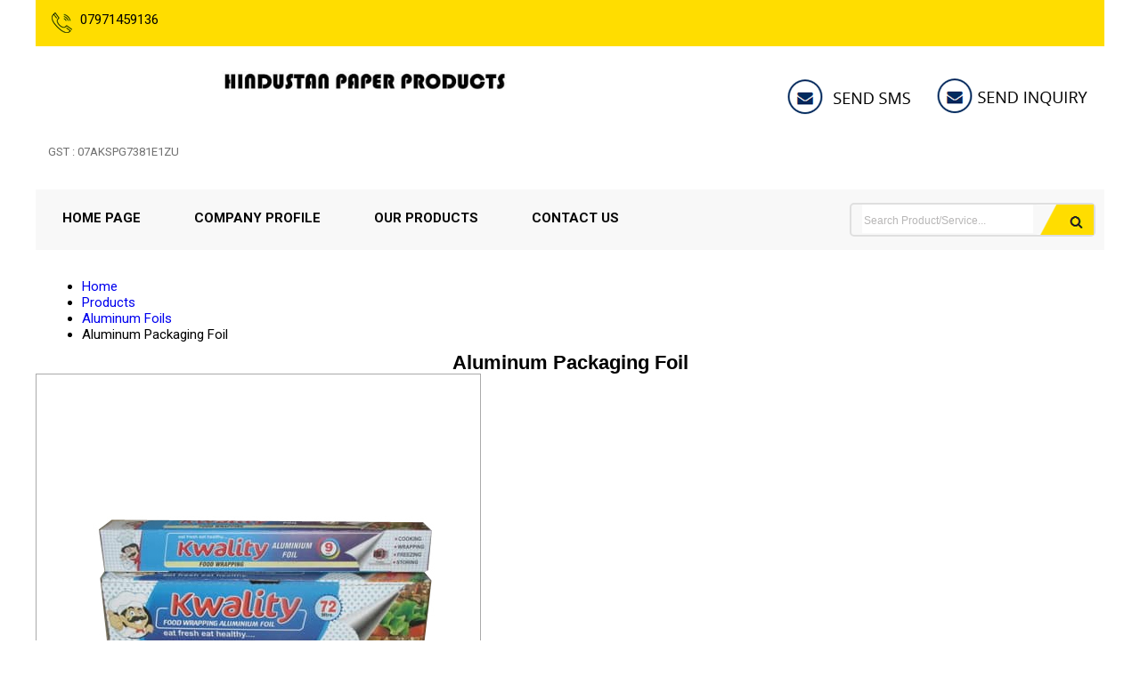

--- FILE ---
content_type: text/plain
request_url: https://www.google-analytics.com/j/collect?v=1&_v=j102&a=2075244151&t=pageview&_s=1&dl=https%3A%2F%2Fwww.hindustanpaperproducts.com%2Faluminum-packaging-foil-941738.html&ul=en-us%40posix&dt=Aluminum%20Packaging%20Foil%20at%20Attractive%20Prices%20-%20Durable%20and%20Hygienic&sr=1280x720&vp=1280x720&_u=IEDAAEABAAAAACAAI~&jid=1835798567&gjid=1319197616&cid=1296097382.1769245812&tid=UA-90605539-8&_gid=182423621.1769245812&_r=1&_slc=1&z=913090195
body_size: -454
content:
2,cG-8ZLYMHGWT3

--- FILE ---
content_type: image/svg+xml
request_url: https://tiimg.tistatic.com/new_website1/design2025/product-details/mess.svg
body_size: 171
content:
<svg width="26" height="18" viewBox="0 0 26 18" fill="none" xmlns="http://www.w3.org/2000/svg">
<path d="M23 0H3C1.3 0 0 1.3 0 3V15C0 16.7 1.3 18 3 18H23C24.7 18 26 16.7 26 15V3C26 1.3 24.7 0 23 0ZM23.8 15.4L16 9.8L13 11.8L9.9 9.8L2.2 15.4L8.5 8.9L0.8 2.9L13 9.5L25.1 3L17.5 9L23.8 15.4Z" fill="white"/>
</svg>
